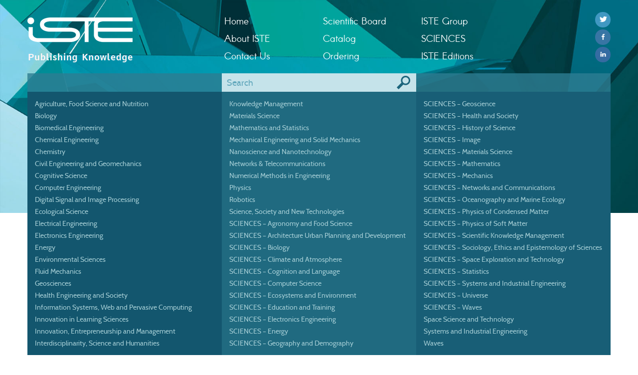

--- FILE ---
content_type: text/html; charset=UTF-8
request_url: http://iste.co.uk/
body_size: 13969
content:
<!DOCTYPE HTML>
<html>
	<head>
	
	<!-- Global Site Tag (gtag.js) - Google Analytics -->
<script async src="https://www.googletagmanager.com/gtag/js?id=UA-48018304-2"></script>
<script>
  window.dataLayer = window.dataLayer || [];
  function gtag(){dataLayer.push(arguments)};
  gtag('js', new Date());

  gtag('config', 'UA-48018304-2');
</script>
<script>
  (function(i,s,o,g,r,a,m){i['GoogleAnalyticsObject']=r;i[r]=i[r]||function(){
  (i[r].q=i[r].q||[]).push(arguments)},i[r].l=1*new Date();a=s.createElement(o),
  m=s.getElementsByTagName(o)[0];a.async=1;a.src=g;m.parentNode.insertBefore(a,m)
  })(window,document,'script','https://www.google-analytics.com/analytics.js','ga');

  ga('create', 'UA-48018304-2', 'auto');
  ga('send', 'pageview');

</script>


		<meta charset="utf-8" />
		<title>ISTE</title>
		<meta name="description" content="ISTE is a privately owned science and technology publisher based in London, with publishing interests across the science and technology sector. ISTE has a particular focus on science and technology content from France." />
		<meta name="keywords" content="ISTE, science, technology" />
		
		<meta name="viewport" content="width=device-width, initial-scale=1.0, maximum-scale=1.0" /> 
<link rel="icon" type="image/png" href="design/icon.png" />
<link href="bootstrap/css/bootstrap.min.css" rel="stylesheet" type="text/css"/>
<link href="css/reset.css" rel="stylesheet" type="text/css"/>
<link href="css/style.css" rel="stylesheet" type="text/css"/>
<link href="css/colors.css" rel="stylesheet" type="text/css"/>
<script type="text/javascript" src="js/jquery-3.1.1.min.js"></script>	</head>
	<body>
		<div id="deco-header">
			<div class="motif">
			</div>
		</div>
		<header>
			<div class="container nav">
	<div class="row">
		<div class="col-sm-4">
			<div class="row">
				<div class="col-sm-12 col-xs-8">
					<a href="index.php" id="logo-iste" title="ISTE"><img src="design/logo.png" title="ISTE" alt="Logo ISTE" /></a>
					<img id="logo-knowledge" src="design/publishingknowledge.png" title="Publishing Knowledge" alt="Publishing Knowledge"/>
				</div>
				<div class="visible-xs col-xs-4 align-right">
					<img src="design/menu.png" title="menu" alt="Menu" id="menu" />
				</div>
			</div>
		</div>
		<div class="col-sm-8 col-md-6">
			<div class="row" id="navigation">
								<ul class="col-sm-4">
					<li><a  title="Home"  href="http://www.iste.co.uk/">Home</a></li><li><a  title="About ISTE"  href="page.php?p=about-iste">About ISTE</a></li><li><a  title="Contact ISTE"  href="page.php?p=contact-us">Contact Us</a></li>					
				</ul>
				<ul class="col-sm-4">
					<li><a  title="Scientific Board"  href="page.php?p=scientific-board">Scientific Board</a></li><li><a target="_blank"  title="Catalog PDF"  href="https://www.istegroup.com/en/catalogues/">Catalog</a></li><li><a  title="Ordering"  href="page.php?p=ordering">Ordering</a></li>				</ul>
				<ul class="col-sm-4">
					<li><a target="_blank"  title="ISTE Group"  href="http://www.istegroup.com/fr">ISTE Group</a></li><li><a  title="SCIENCES"  href="page.php?p=sciences">SCIENCES</a></li><li><a target="_blank"  title="ISTE Editions"  href="https://www.istegroup.com/">ISTE Editions</a></li>				</ul>
			</div>
		</div>
				<div class="col-md-2 hidden-xs hidden-sm align-right social-small social-nbr-3">
							<a title="Follow @isteltd" target="_blank" href="https://twitter.com/iste_editions?lang=fr" class="social twitter"><span>Follow @isteltd &nbsp;</span> <img alt="logo" src="design/rs/twitter.png"/></a><br>
							<a title="Facebook" target="_blank" href="https://fr-fr.facebook.com/ISTEpublishing/" class="social facebook"> <img alt="logo" src="design/rs/facebook.png"/></a><br>
							<a title="Linked In" target="_blank" href="https://fr.linkedin.com/company/iste-group" class="social linkedin"> <img alt="logo" src="design/rs/linkedin.png"/></a><br>
						
		</div>
	</div>
</div>			
			<div class="container subjects">
				<div class="row search">
	<div class="col-sm-4 col-sm-offset-4">
		<form action="search.php" method="get">
			<input type="text" name="s" maxlength="120" placeholder="Search"  /><input type="submit" value=" " />
		</form>
	</div>
</div>				<div class="row row-3-subjects-col">
	<div class="col-sm-4 subjects-col subjects-col-1">
		<ul>
			<li><a href="subject.php?id=WQVH">Agriculture, Food Science and Nutrition</a></li><li><a href="subject.php?id=8OTI">Biology</a></li><li><a href="subject.php?id=02N3">Biomedical Engineering</a></li><li><a href="subject.php?id=33FY">Chemical Engineering</a></li><li><a href="subject.php?id=836U">Chemistry</a></li><li><a href="subject.php?id=B6MS">Civil Engineering and Geomechanics</a></li><li><a href="subject.php?id=4B4J">Cognitive Science</a></li><li><a href="subject.php?id=FUB2">Computer Engineering</a></li><li><a href="subject.php?id=KBCU">Digital Signal and Image Processing</a></li><li><a href="subject.php?id=NYNH">Ecological Science</a></li><li><a href="subject.php?id=DUR4">Electrical Engineering</a></li><li><a href="subject.php?id=0285">Electronics Engineering</a></li><li><a href="subject.php?id=XZ77">Energy</a></li><li><a href="subject.php?id=NJNK">Environmental Sciences</a></li><li><a href="subject.php?id=LBM2">Fluid Mechanics</a></li><li><a href="subject.php?id=CULE">Geosciences</a></li><li><a href="subject.php?id=ERE5">Health Engineering and Society</a></li><li><a href="subject.php?id=6LRP">Information Systems, Web and Pervasive Computing</a></li><li><a href="subject.php?id=VMKS">Innovation in Learning Sciences</a></li><li><a href="subject.php?id=VU64">Innovation, Entrepreneurship and Management</a></li><li><a href="subject.php?id=AKPC">Interdisciplinarity, Science and Humanities</a></li>		</ul>
	</div>
	<div class="col-sm-4 subjects-col subjects-col-2">
		<ul>
			<li><a href="subject.php?id=AICQ">Knowledge Management</a></li><li><a href="subject.php?id=BDH0">Materials Science</a></li><li><a href="subject.php?id=DNHM">Mathematics and Statistics</a></li><li><a href="subject.php?id=P3S3">Mechanical Engineering and Solid Mechanics</a></li><li><a href="subject.php?id=DMTM">Nanoscience and Nanotechnology</a></li><li><a href="subject.php?id=4F9G">Networks &amp; Telecommunications</a></li><li><a href="subject.php?id=05ZO">Numerical Methods in Engineering</a></li><li><a href="subject.php?id=AFW5">Physics</a></li><li><a href="subject.php?id=9VQ5">Robotics</a></li><li><a href="subject.php?id=B84F">Science, Society and New Technologies</a></li><li><a href="subject.php?id=O6R8">SCIENCES – Agronomy and Food Science</a></li><li><a href="subject.php?id=5RAV">SCIENCES – Architecture Urban Planning and Development</a></li><li><a href="subject.php?id=AW89">SCIENCES – Biology</a></li><li><a href="subject.php?id=9E45">SCIENCES – Climate and Atmosphere</a></li><li><a href="subject.php?id=XSAO">SCIENCES – Cognition and Language</a></li><li><a href="subject.php?id=6CFW">SCIENCES – Computer Science</a></li><li><a href="subject.php?id=KE82">SCIENCES – Ecosystems and Environment</a></li><li><a href="subject.php?id=20JU">SCIENCES – Education and Training</a></li><li><a href="subject.php?id=WQ5S">SCIENCES – Electronics Engineering</a></li><li><a href="subject.php?id=DC9W">SCIENCES – Energy</a></li><li><a href="subject.php?id=RBGV">SCIENCES – Geography and Demography</a></li>		</ul>
	</div>
	<div class="col-sm-4 subjects-col subjects-col-3">
		<ul>
			<li><a href="subject.php?id=JTWD">SCIENCES – Geoscience</a></li><li><a href="subject.php?id=B23B">SCIENCES – Health and Society</a></li><li><a href="subject.php?id=F6Q8">SCIENCES – History of Science</a></li><li><a href="subject.php?id=0A8X">SCIENCES – Image</a></li><li><a href="subject.php?id=8TL4">SCIENCES – Materials Science</a></li><li><a href="subject.php?id=G2C1">SCIENCES – Mathematics</a></li><li><a href="subject.php?id=8GL4">SCIENCES – Mechanics</a></li><li><a href="subject.php?id=9QVM">SCIENCES – Networks and Communications</a></li><li><a href="subject.php?id=P7W6">SCIENCES – Oceanography and Marine Ecology</a></li><li><a href="subject.php?id=VBWJ">SCIENCES – Physics of Condensed Matter</a></li><li><a href="subject.php?id=DQLS">SCIENCES – Physics of Soft Matter</a></li><li><a href="subject.php?id=QF6H">SCIENCES – Scientific Knowledge Management</a></li><li><a href="subject.php?id=NQ78">SCIENCES – Sociology, Ethics and Epistemology of Sciences</a></li><li><a href="subject.php?id=CI5F">SCIENCES – Space Exploration and Technology</a></li><li><a href="subject.php?id=TLQB">SCIENCES – Statistics</a></li><li><a href="subject.php?id=F90O">SCIENCES – Systems and Industrial Engineering</a></li><li><a href="subject.php?id=48TG">SCIENCES – Universe</a></li><li><a href="subject.php?id=40B3">SCIENCES – Waves</a></li><li><a href="subject.php?id=CAPF">Space Science and Technology</a></li><li><a href="subject.php?id=73G3">Systems and Industrial Engineering</a></li><li><a href="subject.php?id=GGY4">Waves</a></li>		</ul>
	</div>
</div>			</div>
		</header>
			
			
		<div class="container content">
		
			
			
			
						<div class="row forthcoming">
				<div class="col-lg-12">
					<h2 class="couleur-b">Forthcoming</h2>
				</div>
				
				<div class="container-slider">
					<img src="design/fleche-gauche.png" class="fleche fleche-gauche"/>
					<img src="design/fleche-droite.png" class="fleche fleche-droite"/>
					<div class="col-lg-12 slider">
						
						<ul>
														<li class="align-center">
								<a title="Autonomous Vehicles" href="book.php?id=2317"><img class="img-65" alt="Autonomous Vehicles" src="data/covers/doc_cover_11-12-25-08-55-14_small.jpg"/></a>
								<br>
								<h3><a title="Autonomous Vehicles" href="book.php?id=2317">Autonomous Vehicles</a></h3>
							</li>
														<li class="align-center">
								<a title="Towards a Unification of the Laws of Physics in Classical Fields Theory" href="book.php?id=2319"><img class="img-65" alt="Towards a Unification of the Laws of Physics in Classical Fields Theory" src="data/covers/doc_cover_11-12-25-08-55-54_small.jpg"/></a>
								<br>
								<h3><a title="Towards a Unification of the Laws of Physics in Classical Fields Theory" href="book.php?id=2319">Towards a Unification of the Laws of Physics in Classical Fields Theory</a></h3>
							</li>
														<li class="align-center">
								<a title="Integration" href="book.php?id=2318"><img class="img-65" alt="Integration" src="data/covers/doc_cover_11-12-25-08-55-31_small.jpg"/></a>
								<br>
								<h3><a title="Integration" href="book.php?id=2318">Integration</a></h3>
							</li>
														<li class="align-center">
								<a title="Nanosatellites, CubeSats of the NewSpace Era for Space Observation 2" href="book.php?id=2320"><img class="img-65" alt="Nanosatellites, CubeSats of the NewSpace Era for Space Observation 2" src="data/covers/doc_cover_11-12-25-08-50-00_small.jpg"/></a>
								<br>
								<h3><a title="Nanosatellites, CubeSats of the NewSpace Era for Space Observation 2" href="book.php?id=2320">Nanosatellites, CubeSats of the NewSpace Era for Space Observation 2</a></h3>
							</li>
														<li class="align-center">
								<a title="Context-based Modeling of Activity in Real-World Projects" href="book.php?id=2316"><img class="img-65" alt="Context-based Modeling of Activity in Real-World Projects" src="data/covers/doc_cover_11-12-25-08-50-22_small.jpg"/></a>
								<br>
								<h3><a title="Context-based Modeling of Activity in Real-World Projects" href="book.php?id=2316">Context-based Modeling of Activity in Real-World Projects</a></h3>
							</li>
														
							
							
							
						</ul>
						
					</div>
				</div>
					
			</div>			
			
			
			
			<div class="row catalogue">
				<div class="col-lg-12">
					<h1><span class="couleur-b">New Titles</span></h1>
					
										
				</div>
				
								<div class="col-md-6 livre">
					<h3><a title="Complex Manifolds and Geometric Algebraic Analysis" href="book.php?id=2313">Complex Manifolds and Geometric Algebraic Analysis</a></h3>
					<hr>
					<a title="Complex Manifolds and Geometric Algebraic Analysis" href="book.php?id=2313" class="lien-livre">
						<div class="row hover-livre">
							<div class="col-xs-3">
																<img alt="Complex Manifolds and Geometric Algebraic Analysis" class="img-100" src="data/covers/doc_cover_12-11-25-09-05-59_small.jpg"/>
							</div>
							<div class="col-xs-9 info-livre">
								<p></p>
								
								<p><strong>Ahmed Lesfari</strong>,<em> Chouaib Doukkali University</em>, Morocco.<br></p>
																<p></p>
								<p></p>
								
																<p class="date-livre">January 2026</p>
							</div>
							<div class="col-xs-9 description-livre">
								<p>Complex Manifolds and Geometric Algebraic Analysis is intended for graduate students in mathematics, physics, and beyond. 

The book is divided into ten chapters. Chapter 1 deals with the properties of holomorphic functions of several complex variables. <strong>... (Read more)</strong></p>

							</div>
						</div>
					</a>
				</div>
				
				
				
								<div class="col-md-6 livre">
					<h3><a title="Introduction to Classical Electrodynamics 3" href="book.php?id=2309">Introduction to Classical Electrodynamics 3</a></h3>
					<hr>
					<a title="Introduction to Classical Electrodynamics 3" href="book.php?id=2309" class="lien-livre">
						<div class="row hover-livre">
							<div class="col-xs-3">
																<img alt="Introduction to Classical Electrodynamics 3" class="img-100" src="data/covers/doc_cover_12-11-25-09-05-12_small.jpg"/>
							</div>
							<div class="col-xs-9 info-livre">
								<p></p>
								
								<p><strong>Boucif Abdesselam</strong>,<em> Université Ain Temouchent Belhadj Bouchai</em>, Algeria.<br></p>
																<p></p>
								<p></p>
								
																<p class="date-livre">January 2026</p>
							</div>
							<div class="col-xs-9 description-livre">
								<p>Introduction to Classical Electrodynamics 3 presents the applications of electromagnetic theory in modern physics.

This book covers waveguides, resonant cavities and transmission lines. It also analyzes electromagnetic radiation from localized and exten<strong>... (Read more)</strong></p>

							</div>
						</div>
					</a>
				</div>
				
				
				
				<div class="clear"></div>				<div class="col-md-6 livre">
					<h3><a title="Computer Memories 1" href="book.php?id=2310">Computer Memories 1</a></h3>
					<hr>
					<a title="Computer Memories 1" href="book.php?id=2310" class="lien-livre">
						<div class="row hover-livre">
							<div class="col-xs-3">
																<img alt="Computer Memories 1" class="img-100" src="data/covers/doc_cover_12-11-25-09-06-39_small.jpg"/>
							</div>
							<div class="col-xs-9 info-livre">
								<p>Core Concepts</p>
								
								<p><strong>Philippe Darche</strong>,<em> Sorbonne University</em>, France.<br></p>
																<p></p>
								<p></p>
								
																<p class="date-livre">January 2026</p>
							</div>
							<div class="col-xs-9 description-livre">
								<p>Storage, the computer’s second function, has become progressively more complex to meet growing needs in terms of capacity, speed, security and energy efficiency. It takes the form of a component or system, such as a memory subset or a mass storage device<strong>... (Read more)</strong></p>

							</div>
						</div>
					</a>
				</div>
				
				
				
								<div class="col-md-6 livre">
					<h3><a title="A Comprehensive Guide to HSMM" href="book.php?id=2314">A Comprehensive Guide to HSMM</a></h3>
					<hr>
					<a title="A Comprehensive Guide to HSMM" href="book.php?id=2314" class="lien-livre">
						<div class="row hover-livre">
							<div class="col-xs-3">
																<img alt="A Comprehensive Guide to HSMM" class="img-100" src="data/covers/doc_cover_12-11-25-09-06-18_small.jpg"/>
							</div>
							<div class="col-xs-9 info-livre">
								<p>Theory, Software, and Advanced Extensions</p>
								
								<p></p>
								<p class='edited-by'>Edited by</p>								<p><strong>Nathalie Peyrard</strong>,<em> INRAE</em>, Toulouse, France.<br><strong>Benoîte de Saporta</strong>,<em> University of Montpellier</em>, France. <br></p>
								<p></p>
								
																<p class="date-livre">January 2026</p>
							</div>
							<div class="col-xs-9 description-livre">
								<p>Hidden Semi-Markov Models (HSMMs) have been extensively used for diverse applications where the objective is to analyze time series whose dynamics can be explained by a hidden process.

A Comprehensive Guide to HSMM offers an accessible introduction to t<strong>... (Read more)</strong></p>

							</div>
						</div>
					</a>
				</div>
				
				
				
				<div class="clear"></div>				<div class="col-md-6 livre">
					<h3><a title="Quantum Physics and Cosmology" href="book.php?id=2311">Quantum Physics and Cosmology</a></h3>
					<hr>
					<a title="Quantum Physics and Cosmology" href="book.php?id=2311" class="lien-livre">
						<div class="row hover-livre">
							<div class="col-xs-3">
																<img alt="Quantum Physics and Cosmology" class="img-100" src="data/covers/doc_cover_12-11-25-09-06-55_small.jpg"/>
							</div>
							<div class="col-xs-9 info-livre">
								<p>The Mysteries of the Infinitely Small and the Infinitely Large</p>
								
								<p></p>
								<p class='edited-by'>Edited by</p>								<p><strong>Hervé Zwirn</strong>,<em> Centre Borelli of the École Normale Supérieure de Paris-Saclay and the Institut d’Histoire et de Philosophie des Sciences</em>, Paris, France.<br></p>
								<p></p>
								
																<p class="date-livre">January 2026</p>
							</div>
							<div class="col-xs-9 description-livre">
								<p>Fascinating discoveries have been made in recent years in the fields of the infinitely large and the infinitely small, and unexpected connections have emerged between these previously independent domains. Quantum physics, which challenges the way we concei<strong>... (Read more)</strong></p>

							</div>
						</div>
					</a>
				</div>
				
				
				
								<div class="col-md-6 livre">
					<h3><a title="History of Techniques" href="book.php?id=2315">History of Techniques</a></h3>
					<hr>
					<a title="History of Techniques" href="book.php?id=2315" class="lien-livre">
						<div class="row hover-livre">
							<div class="col-xs-3">
																<img alt="History of Techniques" class="img-100" src="data/covers/doc_cover_12-11-25-09-05-35_small.jpg"/>
							</div>
							<div class="col-xs-9 info-livre">
								<p></p>
								
								<p></p>
								<p class='edited-by'>Edited by</p>								<p><strong>Guillaume Carnino</strong>,<em> Compiègne University of Technology</em>, France. <br><strong>Xavier Guchet</strong>,<em> Compiègne University of Technology</em>, France.<br></p>
								<p></p>
								
																<p class="date-livre">January 2026</p>
							</div>
							<div class="col-xs-9 description-livre">
								<p>Over the past thirty years, the history of technology has been so extensively renewed that many once-canonical narratives have been invalidated. 

This collective work takes account of several of these major recompositions: ancient periods were never era<strong>... (Read more)</strong></p>

							</div>
						</div>
					</a>
				</div>
				
				
				
				<div class="clear"></div>				<div class="col-md-6 livre">
					<h3><a title="Programming of Embedded Systems" href="book.php?id=2307">Programming of Embedded Systems</a></h3>
					<hr>
					<a title="Programming of Embedded Systems" href="book.php?id=2307" class="lien-livre">
						<div class="row hover-livre">
							<div class="col-xs-3">
																<img alt="Programming of Embedded Systems" class="img-100" src="data/covers/doc_cover_12-11-25-09-04-56_small.jpg"/>
							</div>
							<div class="col-xs-9 info-livre">
								<p>Applications to SM32F10x µControllers</p>
								
								<p><strong>Vincent Mahout</strong>,<em> INSA Toulouse</em>, France.<br><strong>Thierry Rocacher</strong>,<em> INSA Toulouse</em>, France.<br><strong>Guillaume Auriol</strong>,<em> INSA Toulouse</em>, France.<br></p>
																<p></p>
								<p></p>
								
																<p class="date-livre">January 2026</p>
							</div>
							<div class="col-xs-9 description-livre">
								<p>Many everyday objects have become embedded, connected and even autonomous. The engineers and technicians who develop them must have skills in both computer science and electronics.

Drawing on some 20 years of experience in the field of hardware and embe<strong>... (Read more)</strong></p>

							</div>
						</div>
					</a>
				</div>
				
				
				
								<div class="col-md-6 livre">
					<h3><a title="Rethinking Networks in Times of Transition" href="book.php?id=2312">Rethinking Networks in Times of Transition</a></h3>
					<hr>
					<a title="Rethinking Networks in Times of Transition" href="book.php?id=2312" class="lien-livre">
						<div class="row hover-livre">
							<div class="col-xs-3">
																<img alt="Rethinking Networks in Times of Transition" class="img-100" src="data/covers/doc_cover_12-11-25-09-07-15_small.jpg"/>
							</div>
							<div class="col-xs-9 info-livre">
								<p>Ecological, Energy and Social Issues</p>
								
								<p></p>
								<p class='edited-by'>Edited by</p>								<p><strong>Laure Dobigny</strong>,<em> Universite? Catholique de Lille</em>, France.<br><strong>Benoît Robyns</strong>,<em> Universite? Catholique de Lille</em>, France.<br></p>
								<p></p>
								
																<p class="date-livre">January 2026</p>
							</div>
							<div class="col-xs-9 description-livre">
								<p>The contemporary world is characterized by the interweaving of various networks, including biological, ecological, social, technological and energy-related networks. We are constantly engaged in interactions with these networks. In the context of energy an<strong>... (Read more)</strong></p>

							</div>
						</div>
					</a>
				</div>
				
				
				
				<div class="clear"></div>				<div class="col-md-6 livre">
					<h3><a title="Sustainable Supply Chains and Carbon Footprint Reduction" href="book.php?id=2304">Sustainable Supply Chains and Carbon Footprint Reduction</a></h3>
					<hr>
					<a title="Sustainable Supply Chains and Carbon Footprint Reduction" href="book.php?id=2304" class="lien-livre">
						<div class="row hover-livre">
							<div class="col-xs-3">
																<img alt="Sustainable Supply Chains and Carbon Footprint Reduction" class="img-100" src="data/covers/doc_cover_21-10-25-09-03-12_small.jpg"/>
							</div>
							<div class="col-xs-9 info-livre">
								<p>The Blockchain Advantage</p>
								
								<p></p>
																<p></p>
								<p><strong>Priya Batta</strong>,<em> Amity University</em>, Punjab, India. <br><strong>Abhishek Kumar</strong>,<em> Chandigarh University</em>, India. <br><strong>S. Oswalt Manoj</strong>,<em> Alliance University</em>, India.<br><strong>Dhaya Chinnathambi</strong>,<em> Adhiparasakthi Engineering College</em>, India. <br><strong>Srivel Ravi</strong>,<em> Adhiparasakthi Engineering College</em>, India.<br></p>
								
																<p class="date-livre">December 2025</p>
							</div>
							<div class="col-xs-9 description-livre">
								<p>Sustainable Supply Chains and Carbon Footprint Reduction explores how blockchain technology enables greener, more accountable supply chains by improving traceability, reducing inefficiencies and offering real-time visibility into resource use and carbon em<strong>... (Read more)</strong></p>

							</div>
						</div>
					</a>
				</div>
				
				
				
								<div class="col-md-6 livre">
					<h3><a title="Building Energy Efficiency 1" href="book.php?id=2298">Building Energy Efficiency 1</a></h3>
					<hr>
					<a title="Building Energy Efficiency 1" href="book.php?id=2298" class="lien-livre">
						<div class="row hover-livre">
							<div class="col-xs-3">
																<img alt="Building Energy Efficiency 1" class="img-100" src="data/covers/doc_cover_21-10-25-09-01-03_small.jpg"/>
							</div>
							<div class="col-xs-9 info-livre">
								<p>Envelope, Ventilation and Lighting</p>
								
								<p><strong>Patrick Salagnac</strong>,<em> La Rochelle University</em>, France.<br><strong>Jean-Luc Faure</strong>,<em> La Rochelle University</em>, France.<br></p>
																<p></p>
								<p></p>
								
																<p class="date-livre">December 2025</p>
							</div>
							<div class="col-xs-9 description-livre">
								<p>The aim of this book is to present the fundamental principles of energy efficiency in construction. It is aimed at professionals, as well as masters’ and engineering school students working in the field of building energy.

Volume 1 covers the building<strong>... (Read more)</strong></p>

							</div>
						</div>
					</a>
				</div>
				
				
				
				<div class="clear"></div>				<div class="col-md-6 livre">
					<h3><a title="Monte Carlo Simulation in Dependability Analysis" href="book.php?id=2301">Monte Carlo Simulation in Dependability Analysis</a></h3>
					<hr>
					<a title="Monte Carlo Simulation in Dependability Analysis" href="book.php?id=2301" class="lien-livre">
						<div class="row hover-livre">
							<div class="col-xs-3">
																<img alt="Monte Carlo Simulation in Dependability Analysis" class="img-100" src="data/covers/doc_cover_21-10-25-09-01-58_small.jpg"/>
							</div>
							<div class="col-xs-9 info-livre">
								<p></p>
								
								<p><strong>Franck Bayle</strong>,<em> Crouzet and then at Thalès in Valence</em>, France. <br><strong>Laurent Denis</strong>,<em> StatXpert</em>, France.<br><strong>Adrien Gigliati</strong>,<em> Thalès in Valence</em>, France.<br></p>
																<p></p>
								<p></p>
								
																<p class="date-livre">December 2025</p>
							</div>
							<div class="col-xs-9 description-livre">
								<p>System dependability is a complex task to grasp and analyze since it encompasses reliability, maintainability, availability, failure mode analysis and feared events. For operational safety analyses, reliability is a quantitative basis for the other discipl<strong>... (Read more)</strong></p>

							</div>
						</div>
					</a>
				</div>
				
				
				
								<div class="col-md-6 livre">
					<h3><a title="Nanosatellites, CubeSats of the NewSpace Era for Space Observation 1" href="book.php?id=2300">Nanosatellites, CubeSats of the NewSpace Era for Space Observation 1</a></h3>
					<hr>
					<a title="Nanosatellites, CubeSats of the NewSpace Era for Space Observation 1" href="book.php?id=2300" class="lien-livre">
						<div class="row hover-livre">
							<div class="col-xs-3">
																<img alt="Nanosatellites, CubeSats of the NewSpace Era for Space Observation 1" class="img-100" src="data/covers/doc_cover_21-10-25-09-01-40_small.jpg"/>
							</div>
							<div class="col-xs-9 info-livre">
								<p>Evolution of the Space Era and Mechanics of Things for CubeSats</p>
								
								<p><strong>Pierre Richard Dahoo</strong>,<em> Versailles Saint-Quentinen-Yvelines/ Université Paris-Saclay</em>, France.<br><strong>Mustapha Meftah</strong>,<em> Paris-Saclay University</em>, France.<br><strong>Abdelkhalak El Hami</strong>,<em> INSA Rouen Normandie</em>, France.<br></p>
																<p></p>
								<p></p>
								
																<p class="date-livre">December 2025</p>
							</div>
							<div class="col-xs-9 description-livre">
								<p>Nanosatellites, CubeSats of the NewSpace Era for Space Observation 1 traces the evolution of space exploration, from 1957 and the first astronomical observations, to the NewSpace era. This book highlights major scientific and technological advances, while <strong>... (Read more)</strong></p>

							</div>
						</div>
					</a>
				</div>
				
				
				
				<div class="clear"></div>				<div class="col-md-6 livre">
					<h3><a title="Modeling and Optimization of Food and Bio-Processes" href="book.php?id=2299">Modeling and Optimization of Food and Bio-Processes</a></h3>
					<hr>
					<a title="Modeling and Optimization of Food and Bio-Processes" href="book.php?id=2299" class="lien-livre">
						<div class="row hover-livre">
							<div class="col-xs-3">
																<img alt="Modeling and Optimization of Food and Bio-Processes" class="img-100" src="data/covers/doc_cover_21-10-25-09-01-18_small.jpg"/>
							</div>
							<div class="col-xs-9 info-livre">
								<p></p>
								
								<p><strong>Gilles Trystram</strong>,<em> Genopole</em>, France. <br><strong>Cristian Trelea</strong>,<em> Université Paris-Saclay</em>, France. <br></p>
																<p></p>
								<p></p>
								
																<p class="date-livre">December 2025</p>
							</div>
							<div class="col-xs-9 description-livre">
								<p>Models have become an indispensable tool for scientists and engineers alike. For the scientist, a model makes it possible to quantitatively test hypotheses, understand phenomena, and, if necessary, revise them until a satisfactory agreement with experiment<strong>... (Read more)</strong></p>

							</div>
						</div>
					</a>
				</div>
				
				
				
								<div class="col-md-6 livre">
					<h3><a title="Thermal Convexity Analysis of a Solar Water Heating System" href="book.php?id=2302">Thermal Convexity Analysis of a Solar Water Heating System</a></h3>
					<hr>
					<a title="Thermal Convexity Analysis of a Solar Water Heating System" href="book.php?id=2302" class="lien-livre">
						<div class="row hover-livre">
							<div class="col-xs-3">
																<img alt="Thermal Convexity Analysis of a Solar Water Heating System" class="img-100" src="data/covers/doc_cover_21-10-25-09-02-30_small.jpg"/>
							</div>
							<div class="col-xs-9 info-livre">
								<p></p>
								
								<p><strong>Moulay Abdelghani-Idrissi</strong>,<em> Rouen University</em>, France.<br><strong>Lamiae Vernières-Hassimi</strong>,<em> INSA Rouen Normandie</em>, France. <br><strong>Soufiane Abdelghani-Idrissi</strong>,<em> University of Gustave Eiffel</em>, France.<br></p>
																<p></p>
								<p></p>
								
																<p class="date-livre">December 2025</p>
							</div>
							<div class="col-xs-9 description-livre">
								<p>This book delivers a comprehensive study of thermal convexity analy-sis, a key methodology for understanding and optimizing solar water heating systems. It bridges pressing global energy challenges, solar thermal technologies, and advanced heat transfer pr<strong>... (Read more)</strong></p>

							</div>
						</div>
					</a>
				</div>
				
				
				
				<div class="clear"></div>				<div class="col-md-6 livre">
					<h3><a title="AI-driven Innovations in Physiotherapy and Oncology 1" href="book.php?id=2305">AI-driven Innovations in Physiotherapy and Oncology 1</a></h3>
					<hr>
					<a title="AI-driven Innovations in Physiotherapy and Oncology 1" href="book.php?id=2305" class="lien-livre">
						<div class="row hover-livre">
							<div class="col-xs-3">
																<img alt="AI-driven Innovations in Physiotherapy and Oncology 1" class="img-100" src="data/covers/doc_cover_21-10-25-09-03-31_small.jpg"/>
							</div>
							<div class="col-xs-9 info-livre">
								<p></p>
								
								<p></p>
								<p class='edited-by'>Edited by</p>								<p><strong>Abhishek Kumar</strong>,<em> Chandigarh University</em>, India.<br><strong>Priya Batta</strong>,<em> Amity University - Punjab</em>, India.<br><strong>Sachin Ahuja</strong>,<em> Chandigarh University</em>, India.<br><strong>Pramod Singh Rathore</strong>,<em> Manipal University Jaipur</em>, India.<br></p>
								<p></p>
								
																<p class="date-livre">December 2025</p>
							</div>
							<div class="col-xs-9 description-livre">
								<p>AI-driven Innovations in Physiotherapy and Oncology 1 explores the transformative impact of artificial intelligence (AI) on two critical domains of healthcare. As the global demand for personalized, efficient and data-driven medical interventions increases<strong>... (Read more)</strong></p>

							</div>
						</div>
					</a>
				</div>
				
				
				
								<div class="col-md-6 livre">
					<h3><a title="AI-driven Innovations in Physiotherapy and Oncology 2" href="book.php?id=2306">AI-driven Innovations in Physiotherapy and Oncology 2</a></h3>
					<hr>
					<a title="AI-driven Innovations in Physiotherapy and Oncology 2" href="book.php?id=2306" class="lien-livre">
						<div class="row hover-livre">
							<div class="col-xs-3">
																<img alt="AI-driven Innovations in Physiotherapy and Oncology 2" class="img-100" src="data/covers/doc_cover_21-10-25-09-03-43_small.jpg"/>
							</div>
							<div class="col-xs-9 info-livre">
								<p></p>
								
								<p></p>
								<p class='edited-by'>Edited by</p>								<p><strong>Abhishek Kumar</strong>,<em> Chandigarh University</em>, India.<br><strong>Priya Batta</strong>,<em> Amity University - Punjab</em>, India.<br><strong>Sachin Ahuja</strong>,<em> Chandigarh University</em>, India.<br><strong>Pramod Singh Rathore</strong>,<em> Manipal University Jaipur</em>, India.<br></p>
								<p></p>
								
																<p class="date-livre">December 2025</p>
							</div>
							<div class="col-xs-9 description-livre">
								<p>AI-driven Innovations in Physiotherapy and Oncology 2 explores the transformative impact of artificial intelligence (AI) on two critical domains of healthcare. As the global demand for personalized, efficient and data-driven medical interventions increases<strong>... (Read more)</strong></p>

							</div>
						</div>
					</a>
				</div>
				
				
				
				<div class="clear"></div>				<div class="col-md-6 livre">
					<h3><a title="The Mobile Individual" href="book.php?id=2303">The Mobile Individual</a></h3>
					<hr>
					<a title="The Mobile Individual" href="book.php?id=2303" class="lien-livre">
						<div class="row hover-livre">
							<div class="col-xs-3">
																<img alt="The Mobile Individual" class="img-100" src="data/covers/doc_cover_21-10-25-09-02-45_small.jpg"/>
							</div>
							<div class="col-xs-9 info-livre">
								<p>Mobile Life, Longer-term Approaches and Subjectivities</p>
								
								<p></p>
								<p class='edited-by'>Edited by</p>								<p><strong>Thomas Buhler</strong>,<em> University Marie and Louis Pasteur</em>, France.<br></p>
								<p></p>
								
																<p class="date-livre">December 2025</p>
							</div>
							<div class="col-xs-9 description-livre">
								<p>“Being mobile is more than just traveling”. Early research on transportation long believed that daily commutes were a waste of time, and that modes of transportation were simply interchangeable depending on changing circumstances.

However, as resear<strong>... (Read more)</strong></p>

							</div>
						</div>
					</a>
				</div>
				
				
				
								<div class="col-md-6 livre">
					<h3><a title="Abel-Gontcharoff Pseudopolynomials and Stochastic Applications" href="book.php?id=2294">Abel-Gontcharoff Pseudopolynomials and Stochastic Applications</a></h3>
					<hr>
					<a title="Abel-Gontcharoff Pseudopolynomials and Stochastic Applications" href="book.php?id=2294" class="lien-livre">
						<div class="row hover-livre">
							<div class="col-xs-3">
																<img alt="Abel-Gontcharoff Pseudopolynomials and Stochastic Applications" class="img-100" src="data/covers/doc_cover_1-10-25-07-45-42_small.jpg"/>
							</div>
							<div class="col-xs-9 info-livre">
								<p></p>
								
								<p><strong>Philippe Picard</strong>,<em> Université de Lyon</em>, France.<br><strong>Claude Lefèvre</strong>,<em> the Université Libre de Bruxelles</em>, Belgium.<br></p>
																<p></p>
								<p></p>
								
																<p class="date-livre">November 2025</p>
							</div>
							<div class="col-xs-9 description-livre">
								<p>This book proposes a new mathematical methodology for addressing first passage problems, particularly in various classical stochastic models of applied probability. This approach is based on the so-called Abel-Gontcharoff (A-G) pseudopolynomials and the as<strong>... (Read more)</strong></p>

							</div>
						</div>
					</a>
				</div>
				
				
				
				<div class="clear"></div>				<div class="col-md-6 livre">
					<h3><a title="Aging of Industrial Polymers 1" href="book.php?id=2295">Aging of Industrial Polymers 1</a></h3>
					<hr>
					<a title="Aging of Industrial Polymers 1" href="book.php?id=2295" class="lien-livre">
						<div class="row hover-livre">
							<div class="col-xs-3">
																<img alt="Aging of Industrial Polymers 1" class="img-100" src="data/covers/doc_cover_1-10-25-07-46-15_small.jpg"/>
							</div>
							<div class="col-xs-9 info-livre">
								<p>Aging Mechanisms </p>
								
								<p></p>
								<p class='edited-by'>Edited by</p>								<p><strong>Emmanuel Richaud</strong>,<em> Arts et Métiers Sciences and Technologies</em>, France.<br></p>
								<p></p>
								
																<p class="date-livre">November 2025</p>
							</div>
							<div class="col-xs-9 description-livre">
								<p>Polymers and composites are omnipresent in our daily lives, enabling the lightening of structural materials and food packaging. Their performance not only depends on their chemical structure, synthesis, architecture and forming process, but also evolves ov<strong>... (Read more)</strong></p>

							</div>
						</div>
					</a>
				</div>
				
				
				
								<div class="col-md-6 livre">
					<h3><a title="Blockchain and the Water Supply Chain" href="book.php?id=2292">Blockchain and the Water Supply Chain</a></h3>
					<hr>
					<a title="Blockchain and the Water Supply Chain" href="book.php?id=2292" class="lien-livre">
						<div class="row hover-livre">
							<div class="col-xs-3">
																<img alt="Blockchain and the Water Supply Chain" class="img-100" src="data/covers/doc_cover_1-10-25-07-44-43_small.jpg"/>
							</div>
							<div class="col-xs-9 info-livre">
								<p>Opportunities, Challenges and Innovations</p>
								
								<p></p>
								<p class='edited-by'>Edited by</p>								<p><strong>Abhishek Kumar</strong>,<em> Chandigarh University</em>, India.<br><strong>Priya Batta</strong>,<em> Amity University</em>, India. <br><strong>S. Oswalt Manoj</strong>,<em> Alliance University</em>, Bengaluru, India.<br><strong>Dhaya Chinnathambi</strong>,<em> Adhiparasakthi Engineering College</em>, India.<br><strong>Srivel Ravi</strong>,<em> Adhiparasakthi Engineering College</em>, India.<br></p>
								<p></p>
								
																<p class="date-livre">November 2025</p>
							</div>
							<div class="col-xs-9 description-livre">
								<p>Blockchain and the Water Supply Chain explores the transformative potential of blockchain technology in ensuring sustainable, transparent and efficient water governance. Placing water at the center of smart infrastructure innovation, the book addresses the<strong>... (Read more)</strong></p>

							</div>
						</div>
					</a>
				</div>
				
				
				
				<div class="clear"></div>				<div class="col-md-6 livre">
					<h3><a title="Long-range Low-power Devices Based on LoRa Backscattering for Next Generation IoT Applications" href="book.php?id=2293">Long-range Low-power Devices Based on LoRa Backscattering for Next Generation IoT Applications</a></h3>
					<hr>
					<a title="Long-range Low-power Devices Based on LoRa Backscattering for Next Generation IoT Applications" href="book.php?id=2293" class="lien-livre">
						<div class="row hover-livre">
							<div class="col-xs-3">
																<img alt="Long-range Low-power Devices Based on LoRa Backscattering for Next Generation IoT Applications" class="img-100" src="data/covers/doc_cover_1-10-25-07-45-18_small.jpg"/>
							</div>
							<div class="col-xs-9 info-livre">
								<p></p>
								
								<p><strong>Marc Lazaro Marti</strong>,<em> Universitat Rovira i Virgili</em>, Spain.<br><strong>Antonio Lazaro Guillen</strong>,<em> Universitat Rovira i Virgili</em>, Spain. <br><strong>David Girbau Sala</strong>,<em> Universitat Rovira i Virgili</em>, Spain. <br><strong>Ramon Villarino Villarino</strong>,<em> Universitat Rovira i Virgili</em>, Spain.<br></p>
																<p></p>
								<p></p>
								
																<p class="date-livre">November 2025</p>
							</div>
							<div class="col-xs-9 description-livre">
								<p>This book explores a novel approach to ultra-low-power and long-range wireless communication for next-generation Internet of Things (IoT) devices through LoRa-based backscatter technology. It begins by analyzing the challenges in traditional IoT systems �<strong>... (Read more)</strong></p>

							</div>
						</div>
					</a>
				</div>
				
				
				
								<div class="col-md-6 livre">
					<h3><a title="Photonic Imaging for Biology" href="book.php?id=2296">Photonic Imaging for Biology</a></h3>
					<hr>
					<a title="Photonic Imaging for Biology" href="book.php?id=2296" class="lien-livre">
						<div class="row hover-livre">
							<div class="col-xs-3">
																<img alt="Photonic Imaging for Biology" class="img-100" src="data/covers/doc_cover_1-10-25-07-46-36_small.jpg"/>
							</div>
							<div class="col-xs-9 info-livre">
								<p>From Conventional Microscopy to Super-Resolution</p>
								
								<p></p>
								<p class='edited-by'>Edited by</p>								<p><strong>Jean-Baptiste Sibarita</strong>,<em> University of Bordeaux</em>, France.<br></p>
								<p></p>
								
																<p class="date-livre">November 2025</p>
							</div>
							<div class="col-xs-9 description-livre">
								<p>Light microscopy is a central tool in biological research, allowing scientists to observe living cells and organisms with details invisible to the naked eye. Since its inception in the 17th century, it has evolved through key innovations in optics, stainin<strong>... (Read more)</strong></p>

							</div>
						</div>
					</a>
				</div>
				
				
				
				<div class="clear"></div>				<div class="col-md-6 livre">
					<h3><a title="Technical and Economical Evaluation of Products at the Early Development Stage" href="book.php?id=2291">Technical and Economical Evaluation of Products at the Early Development Stage</a></h3>
					<hr>
					<a title="Technical and Economical Evaluation of Products at the Early Development Stage" href="book.php?id=2291" class="lien-livre">
						<div class="row hover-livre">
							<div class="col-xs-3">
																<img alt="Technical and Economical Evaluation of Products at the Early Development Stage" class="img-100" src="data/covers/doc_cover_1-10-25-07-44-12_small.jpg"/>
							</div>
							<div class="col-xs-9 info-livre">
								<p>Safe and Sustainable Product Design</p>
								
								<p></p>
								<p class='edited-by'>Edited by</p>								<p><strong>Jean-Pierre Dal Pont</strong>,<em> Société des Experts Chimistes de France (SECF)</em>, France. <br></p>
								<p></p>
								
																<p class="date-livre">November 2025</p>
							</div>
							<div class="col-xs-9 description-livre">
								<p>A company’s ability to innovate is challenged every day. It must constantly accelerate the time-to-market for its products in the face of unbridled global competition, all starting with an initial design and research stage. At this stage, the entrepreneu<strong>... (Read more)</strong></p>

							</div>
						</div>
					</a>
				</div>
				
				
				
								<div class="col-md-6 livre">
					<h3><a title="Archean and Proterozoic Earth" href="book.php?id=2297">Archean and Proterozoic Earth</a></h3>
					<hr>
					<a title="Archean and Proterozoic Earth" href="book.php?id=2297" class="lien-livre">
						<div class="row hover-livre">
							<div class="col-xs-3">
																<img alt="Archean and Proterozoic Earth" class="img-100" src="data/covers/doc_cover_1-10-25-07-47-00_small.jpg"/>
							</div>
							<div class="col-xs-9 info-livre">
								<p>Infancy and Adolescence of the Planet Earth</p>
								
								<p></p>
								<p class='edited-by'>Edited by</p>								<p><strong>Pascal Philippot</strong>,<em> Géosciences Montpellier</em>, France.<br></p>
								<p></p>
								
																<p class="date-livre">November 2025</p>
							</div>
							<div class="col-xs-9 description-livre">
								<p>It took nearly four billion years for the Earth to become a hospitable planet. 

Archean and Proterozoic Earth traces the geodynamic, biological, climatic and environmental upheavals that accompanied this evolution.

This book looks at the planet’s s<strong>... (Read more)</strong></p>

							</div>
						</div>
					</a>
				</div>
				
				
				
				<div class="clear"></div>				<div class="col-md-6 livre">
					<h3><a title="Traditional Knowledge and the Challenges of the Future" href="book.php?id=2290">Traditional Knowledge and the Challenges of the Future</a></h3>
					<hr>
					<a title="Traditional Knowledge and the Challenges of the Future" href="book.php?id=2290" class="lien-livre">
						<div class="row hover-livre">
							<div class="col-xs-3">
																<img alt="Traditional Knowledge and the Challenges of the Future" class="img-100" src="data/covers/doc_cover_25-9-25-09-50-12_small.jpg"/>
							</div>
							<div class="col-xs-9 info-livre">
								<p>From a Cultural Heritage to a Source of Innovation</p>
								
								<p></p>
								<p class='edited-by'>Edited by</p>								<p><strong>François Gravié-Plandé</strong>,<em> University of Limoges (IAE Limoges)</em>, France.<br><strong>Valérie Lehmann</strong>,<em> Université du Québec à Montréal</em>, Canada.<br><strong>Jean-Claude Coulet</strong>,<em> Consultant</em>, France.<br><strong>Jean-Louis Ermine</strong>,<em> Institut Mines-Télécom Business School</em>, France.<br></p>
								<p></p>
								
																<p class="date-livre">November 2025</p>
							</div>
							<div class="col-xs-9 description-livre">
								<p>Traditional activities, such as art and heritage crafts, certain agricultural and culinary professions, as well as various ancestral practices, represent major socio–economic challenges today. Ancient knowledge, faced with the rapid transformation of eco<strong>... (Read more)</strong></p>

							</div>
						</div>
					</a>
				</div>
				
				
				
								<div class="col-md-6 livre">
					<h3><a title="Chatbots and Beyond" href="book.php?id=2285">Chatbots and Beyond</a></h3>
					<hr>
					<a title="Chatbots and Beyond" href="book.php?id=2285" class="lien-livre">
						<div class="row hover-livre">
							<div class="col-xs-3">
																<img alt="Chatbots and Beyond" class="img-100" src="data/covers/doc_cover_22-8-25-15-21-08_small.jpg"/>
							</div>
							<div class="col-xs-9 info-livre">
								<p>Exploring the Future of Conversational Technology in Education</p>
								
								<p></p>
								<p class='edited-by'>Edited by</p>								<p><strong>Vikas Kumar</strong>,<em> Central University of Haryana</em>, India.<br><strong>Manju Lata</strong>,<em> Chandigarh University</em>, Mohali, India. <br></p>
								<p></p>
								
																<p class="date-livre">November 2025</p>
							</div>
							<div class="col-xs-9 description-livre">
								<p>Chatbots and Beyond provides an innovative analysis of the transformative prospective of conversational technology in the field of education. It reveals the numerous advantages of integrating chatbots into an educational environment and identifies the obst<strong>... (Read more)</strong></p>

							</div>
						</div>
					</a>
				</div>
				
				
				
				<div class="clear"></div>				<div class="col-md-6 livre">
					<h3><a title="Driving Innovation through AI and Digital Twin for 6G Powered Sustainable Ultra Smart Cities" href="book.php?id=2287">Driving Innovation through AI and Digital Twin for 6G Powered Sustainable Ultra Smart Cities</a></h3>
					<hr>
					<a title="Driving Innovation through AI and Digital Twin for 6G Powered Sustainable Ultra Smart Cities" href="book.php?id=2287" class="lien-livre">
						<div class="row hover-livre">
							<div class="col-xs-3">
																<img alt="Driving Innovation through AI and Digital Twin for 6G Powered Sustainable Ultra Smart Cities" class="img-100" src="data/covers/doc_cover_22-8-25-15-21-50_small.jpg"/>
							</div>
							<div class="col-xs-9 info-livre">
								<p></p>
								
								<p></p>
								<p class='edited-by'>Edited by</p>								<p><strong>Ashu Taneja</strong>,<em> Chitkara University</em>, India. <br><strong>Abhishek Kumar</strong>,<em> Chandigarh University</em>, India. <br><strong>Suresh Vishnudas Limkar</strong>,<em> Central University of Jammu</em>, India.<br><strong>Mariya Ouaissa</strong>,<em> Faculty of Sciences Semlalia</em>, Cadi Ayyad University, Morocco. <br><strong>Mariyam Ouaissa</strong>,<em> ENSA</em>, Chouaib Doukkali University, Morocco.<br></p>
								<p></p>
								
																<p class="date-livre">October 2025</p>
							</div>
							<div class="col-xs-9 description-livre">
								<p>This book presents the 6G powered integration of Artificial Intelligence (AI) and Digital Twin (DT) technology for sustainable smart cities. In the context of smart cities, 6G, AI and DT hold enormous potential for transformation by boosting city infrastru<strong>... (Read more)</strong></p>

							</div>
						</div>
					</a>
				</div>
				
				
				
								<div class="col-md-6 livre">
					<h3><a title="6G Urban Innovation" href="book.php?id=2286">6G Urban Innovation</a></h3>
					<hr>
					<a title="6G Urban Innovation" href="book.php?id=2286" class="lien-livre">
						<div class="row hover-livre">
							<div class="col-xs-3">
																<img alt="6G Urban Innovation" class="img-100" src="data/covers/doc_cover_22-8-25-15-21-23_small.jpg"/>
							</div>
							<div class="col-xs-9 info-livre">
								<p>AI and Digital Twin for Next-Gen Sustainable Cities</p>
								
								<p></p>
								<p class='edited-by'>Edited by</p>								<p><strong>Ashu Taneja</strong>,<em> Chitkara University</em>, India. <br><strong>Abhishek Kumar</strong>,<em> Chandigarh University</em>, India. <br><strong>Suresh Vishnudas Limkar</strong>,<em> Central University of Jammu</em>, India.<br><strong>Mariya Ouaissa</strong>,<em> Faculty of Sciences Semlalia</em>, Cadi Ayyad University, Morocco. <br><strong>Mariyam Ouaissa</strong>,<em> ENSA</em>, Chouaib Doukkali University, Morocco.<br></p>
								<p></p>
								
																<p class="date-livre">October 2025</p>
							</div>
							<div class="col-xs-9 description-livre">
								<p>This book presents the 6G powered integration of Artificial Intelligence (AI) and Digital Twin (DT) technology for sustainable smart cities. In the context of smart cities, 6G, AI and DT hold enormous potential for transformation by boosting city infrastru<strong>... (Read more)</strong></p>

							</div>
						</div>
					</a>
				</div>
				
				
				
				<div class="clear"></div>				<div class="col-md-6 livre">
					<h3><a title="Cognitive Activities in Architectural Design" href="book.php?id=2284">Cognitive Activities in Architectural Design</a></h3>
					<hr>
					<a title="Cognitive Activities in Architectural Design" href="book.php?id=2284" class="lien-livre">
						<div class="row hover-livre">
							<div class="col-xs-3">
																<img alt="Cognitive Activities in Architectural Design" class="img-100" src="data/covers/doc_cover_22-8-25-15-20-34_small.jpg"/>
							</div>
							<div class="col-xs-9 info-livre">
								<p></p>
								
								<p></p>
								<p class='edited-by'>Edited by</p>								<p><strong>Stéphane Safin</strong>,<em> Université Libre de Bruxelles</em>, Belgium, and Télécom Paris (Institut Polytechnique de Paris), France.<br></p>
								<p></p>
								
																<p class="date-livre">October 2025</p>
							</div>
							<div class="col-xs-9 description-livre">
								<p>Architectural design relies on distinct cognitive processes that have been the subject of research for several decades. However, in light of recent social and technological shifts reshaping the discipline, there is a pressing need for new insights to bette<strong>... (Read more)</strong></p>

							</div>
						</div>
					</a>
				</div>
				
				
				
								<div class="col-md-6 livre">
					<h3><a title="The Hypermodernity Factory" href="book.php?id=2289">The Hypermodernity Factory</a></h3>
					<hr>
					<a title="The Hypermodernity Factory" href="book.php?id=2289" class="lien-livre">
						<div class="row hover-livre">
							<div class="col-xs-3">
																<img alt="The Hypermodernity Factory" class="img-100" src="data/covers/doc_cover_22-8-25-15-22-25_small.jpg"/>
							</div>
							<div class="col-xs-9 info-livre">
								<p>Working with Relational Technologies</p>
								
								<p><strong>Anaïs Djouad</strong>,<em> EHESS</em>, France.<br></p>
																<p></p>
								<p></p>
								
																<p class="date-livre">October 2025</p>
							</div>
							<div class="col-xs-9 description-livre">
								<p>The digital regime and its bio-anthropotechnology, characteristic of hypermodernity, are giving rise to unprecedented living and working conditions. Relational, inter-individual and exchange systems are being transformed. Technologies bring new ways of com<strong>... (Read more)</strong></p>

							</div>
						</div>
					</a>
				</div>
				
				
				
				<div class="clear"></div>				<div class="col-md-6 livre">
					<h3><a title="The Ethics of Artificial Intelligence" href="book.php?id=2288">The Ethics of Artificial Intelligence</a></h3>
					<hr>
					<a title="The Ethics of Artificial Intelligence" href="book.php?id=2288" class="lien-livre">
						<div class="row hover-livre">
							<div class="col-xs-3">
																<img alt="The Ethics of Artificial Intelligence" class="img-100" src="data/covers/doc_cover_22-8-25-15-22-14_small.jpg"/>
							</div>
							<div class="col-xs-9 info-livre">
								<p></p>
								
								<p></p>
								<p class='edited-by'>Edited by</p>								<p><strong>Franck Debos</strong>,<em> Université de Nice Côte d’Azur</em>, France.<br></p>
								<p></p>
								
																<p class="date-livre">October 2025</p>
							</div>
							<div class="col-xs-9 description-livre">
								<p>The Ethics of Artificial Intelligence discusses the need for ethics accompanying developments in artificial intelligence, from the point of view of different disciplinary fields and sectors of activity.

Artificial intelligence is profoundly restructurin<strong>... (Read more)</strong></p>

							</div>
						</div>
					</a>
				</div>
				
				
				
								<div class="col-md-6 livre">
					<h3><a title="Reinforced Concrete from 1906 to Today" href="book.php?id=2275">Reinforced Concrete from 1906 to Today</a></h3>
					<hr>
					<a title="Reinforced Concrete from 1906 to Today" href="book.php?id=2275" class="lien-livre">
						<div class="row hover-livre">
							<div class="col-xs-3">
																<img alt="Reinforced Concrete from 1906 to Today" class="img-100" src="data/covers/doc_cover_25-7-25-09-23-52_small.jpg"/>
							</div>
							<div class="col-xs-9 info-livre">
								<p>Application to the Evaluation of Structures in the Framework of an Asset Management of Civil Engineering Works</p>
								
								<p><strong>Xavier Lauzin</strong>,<em> CESI</em>, Conservatoire national des arts et métiers, Office International de l’Eau and ENGEES, France.<br><strong>Liliya Shakamalova</strong>,<em> Russian Peoples' Friendship University</em>, Department of Construction, Russia.<br></p>
																<p></p>
								<p></p>
								
																<p class="date-livre">September 2025</p>
							</div>
							<div class="col-xs-9 description-livre">
								<p>The question that regularly arises for the engineer charged with assessing an existing structure that has not deteriorated concerns how to establish the structural diagnosis of the structure. First, it is necessary to ensure that the structure, when subjec<strong>... (Read more)</strong></p>

							</div>
						</div>
					</a>
				</div>
				
				
				
				<div class="clear"></div>				<div class="col-md-6 livre">
					<h3><a title="Multi-physics Optimization" href="book.php?id=2278">Multi-physics Optimization</a></h3>
					<hr>
					<a title="Multi-physics Optimization" href="book.php?id=2278" class="lien-livre">
						<div class="row hover-livre">
							<div class="col-xs-3">
																<img alt="Multi-physics Optimization" class="img-100" src="data/covers/doc_cover_13-8-25-10-31-04_small.jpg"/>
							</div>
							<div class="col-xs-9 info-livre">
								<p>Mechanics, Fluid Interaction Structure, Shaping, Stochastic Finite Elements, Random Vibrations, Fatigue</p>
								
								<p><strong>Abdelkhalak El Hami</strong>,<em> INSA Rouen Normandie</em>, France.<br><strong>Bouchaïb Radi</strong>,<em> Settat Faculty of Science and Technology</em>, Hassan Premier University, Morocco. <br></p>
																<p></p>
								<p></p>
								
																<p class="date-livre">September 2025</p>
							</div>
							<div class="col-xs-9 description-livre">
								<p>This book illustrates, in detail, the state of the art in the multidisciplinary science of multi-physics optimization. In a context of the perpetual search for improved industrial competitiveness, the evolution of product design and optimization methods an<strong>... (Read more)</strong></p>

							</div>
						</div>
					</a>
				</div>
				
				
				
								<div class="col-md-6 livre">
					<h3><a title="Revenue Management in the Age of Artificial Intelligence" href="book.php?id=2277">Revenue Management in the Age of Artificial Intelligence</a></h3>
					<hr>
					<a title="Revenue Management in the Age of Artificial Intelligence" href="book.php?id=2277" class="lien-livre">
						<div class="row hover-livre">
							<div class="col-xs-3">
																<img alt="Revenue Management in the Age of Artificial Intelligence" class="img-100" src="data/covers/doc_cover_25-7-25-09-24-18_small.jpg"/>
							</div>
							<div class="col-xs-9 info-livre">
								<p>Towards Ethical and Responsible Price Management in Air Transport, Tourism and Hospitality</p>
								
								<p><strong>Sourou Meatchi</strong>,<em> University of Angers</em>, France.<br></p>
																<p></p>
								<p></p>
								
																<p class="date-livre">September 2025</p>
							</div>
							<div class="col-xs-9 description-livre">
								<p>Today, Revenue Management is a key practice in the air transport, tourism and hotel industries. Originally known as Yield Management, Revenue Management has gradually evolved into an integral revenue optimization strategy for businesses characterized by ca<strong>... (Read more)</strong></p>

							</div>
						</div>
					</a>
				</div>
				
				
				
				<div class="clear"></div>				<div class="col-md-6 livre">
					<h3><a title="Data Analysis and Related Applications 5" href="book.php?id=2279">Data Analysis and Related Applications 5</a></h3>
					<hr>
					<a title="Data Analysis and Related Applications 5" href="book.php?id=2279" class="lien-livre">
						<div class="row hover-livre">
							<div class="col-xs-3">
																<img alt="Data Analysis and Related Applications 5" class="img-100" src="data/covers/doc_cover_25-7-25-09-24-53_small.jpg"/>
							</div>
							<div class="col-xs-9 info-livre">
								<p>Models, Methods and Techniques</p>
								
								<p></p>
								<p class='edited-by'>Edited by</p>								<p><strong>Yiannis Dimotikalis</strong>,<em> Hellenic Mediterranean University</em>, Greece. <br><strong>Christos H. Skiadas</strong>,<em> Technical University of Crete</em>, Greece.<br></p>
								<p></p>
								
																<p class="date-livre">September 2025</p>
							</div>
							<div class="col-xs-9 description-livre">
								<p>This book is a collective work by several leading scientists, analysts, engineers, mathematicians and statisticians, who have been working at the forefront of data analysis and related applications, arising from data science, operations research, engineeri<strong>... (Read more)</strong></p>

							</div>
						</div>
					</a>
				</div>
				
				
				
								<div class="col-md-6 livre">
					<h3><a title="Marketing for Libraries and Information Services" href="book.php?id=2276">Marketing for Libraries and Information Services</a></h3>
					<hr>
					<a title="Marketing for Libraries and Information Services" href="book.php?id=2276" class="lien-livre">
						<div class="row hover-livre">
							<div class="col-xs-3">
																<img alt="Marketing for Libraries and Information Services" class="img-100" src="data/covers/doc_cover_25-7-25-09-24-04_small.jpg"/>
							</div>
							<div class="col-xs-9 info-livre">
								<p>Systems and Developments</p>
								
								<p></p>
								<p class='edited-by'>Edited by</p>								<p><strong>Jean-Philippe Accart</strong>,<em> JP ACCART Formation Conseil</em>, France<br></p>
								<p></p>
								
																<p class="date-livre">September 2025</p>
							</div>
							<div class="col-xs-9 description-livre">
								<p>This book explores how marketing strategies – used in businesses and organizations – can be applied to promote libraries by placing users at the heart of every decision. It positions the library within a rich and diverse cultural ecosystem that include<strong>... (Read more)</strong></p>

							</div>
						</div>
					</a>
				</div>
				
				
				
				<div class="clear"></div>				<div class="col-md-6 livre">
					<h3><a title="Introduction to Classical Electrodynamics 2" href="book.php?id=2282">Introduction to Classical Electrodynamics 2</a></h3>
					<hr>
					<a title="Introduction to Classical Electrodynamics 2" href="book.php?id=2282" class="lien-livre">
						<div class="row hover-livre">
							<div class="col-xs-3">
																<img alt="Introduction to Classical Electrodynamics 2" class="img-100" src="data/covers/doc_cover_6-8-25-09-56-46_small.jpg"/>
							</div>
							<div class="col-xs-9 info-livre">
								<p></p>
								
								<p><strong>Boucif Abdesselam</strong>,<em> Université Ain Temouchent Belhadj Bouchai</em>, Algeria.<br></p>
																<p></p>
								<p></p>
								
																<p class="date-livre">September 2025</p>
							</div>
							<div class="col-xs-9 description-livre">
								<p>Since Maxwell’s time, electromagnetic theory has made spectacular progress, particularly in the field of waves. Introduction to Classical Electrodynamics 2 presents the fundamental concepts of electromagnetic field theory.

This book first addresses st<strong>... (Read more)</strong></p>

							</div>
						</div>
					</a>
				</div>
				
				
				
								<div class="col-md-6 livre">
					<h3><a title="Fossilization" href="book.php?id=2281">Fossilization</a></h3>
					<hr>
					<a title="Fossilization" href="book.php?id=2281" class="lien-livre">
						<div class="row hover-livre">
							<div class="col-xs-3">
																<img alt="Fossilization" class="img-100" src="data/covers/doc_cover_6-8-25-09-57-04_small.jpg"/>
							</div>
							<div class="col-xs-9 info-livre">
								<p>Fundamental Principles and Cases of Exceptional Fossilizations</p>
								
								<p><strong>Didier Néraudeau</strong>,<em>University of Rennes</em>, France.<br><strong>Jean-David Moreau</strong>,<em>University of Paris-Saclay</em>, France.<br></p>
																<p></p>
								<p></p>
								
																<p class="date-livre">September 2025</p>
							</div>
							<div class="col-xs-9 description-livre">
								<p>There are many books devoted to palaeontology and fossils. However, none have yet dealt with the processes of fossilization, from the formation of the most common fossils to the more exceptional mineralization of animal remains, plants, micro-organisms and<strong>... (Read more)</strong></p>

							</div>
						</div>
					</a>
				</div>
				
				
				
				<div class="clear"></div>				<div class="col-md-6 livre">
					<h3><a title="Strategic Framework and Intelligent Solutions for Sustainable Cities and Communities" href="book.php?id=2283">Strategic Framework and Intelligent Solutions for Sustainable Cities and Communities</a></h3>
					<hr>
					<a title="Strategic Framework and Intelligent Solutions for Sustainable Cities and Communities" href="book.php?id=2283" class="lien-livre">
						<div class="row hover-livre">
							<div class="col-xs-3">
																<img alt="Strategic Framework and Intelligent Solutions for Sustainable Cities and Communities" class="img-100" src="data/covers/doc_cover_6-8-25-09-56-15_small.jpg"/>
							</div>
							<div class="col-xs-9 info-livre">
								<p></p>
								
								<p></p>
								<p class='edited-by'>Edited by</p>								<p><strong>Misha Kakkar</strong>,<em> Amity University Uttar Pradesh</em>, India.<br><strong>Nitasha Hasteer</strong>,<em> Amity University Uttar Pradesh</em>, India.<br><strong>Rahul Sindhwani</strong>,<em> IIM Sambalpur</em>, India.<br><strong>Marita Turpin</strong>,<em> University of Pretoria</em>, South Africa.<br><strong>J. Paulo Davim</strong>,<em> University of Aveiro</em>, Portugal.<br></p>
								<p></p>
								
																<p class="date-livre">September 2025</p>
							</div>
							<div class="col-xs-9 description-livre">
								<p>In developing economies, due to rising population and increasing migration, cities are rapidly growing. By 2050, two-thirds of all humanity (6.5 billion people) will be living in cities. Sustainable development cannot be achieved without significantly tran<strong>... (Read more)</strong></p>

							</div>
						</div>
					</a>
				</div>
				
				
				
								<div class="col-md-6 livre">
					<h3><a title="Farms and Territory" href="book.php?id=2280">Farms and Territory</a></h3>
					<hr>
					<a title="Farms and Territory" href="book.php?id=2280" class="lien-livre">
						<div class="row hover-livre">
							<div class="col-xs-3">
																<img alt="Farms and Territory" class="img-100" src="data/covers/doc_cover_6-8-25-09-55-48_small.jpg"/>
							</div>
							<div class="col-xs-9 info-livre">
								<p></p>
								
								<p></p>
								<p class='edited-by'>Edited by</p>								<p><strong>Philippe Martin</strong>,<em> AgroParisTech</em>, France<br><strong>Solène Pissonnier</strong>,<em> AgroParisTech</em>, France<br></p>
								<p></p>
								
																<p class="date-livre">September 2025</p>
							</div>
							<div class="col-xs-9 description-livre">
								<p>What are the new relationships between territories and farms? Farms and Territory addresses this question by exploring a range of landscapes, from mountains to cereal plains, forged by different actors who exploit and protect resources such as land and wil<strong>... (Read more)</strong></p>

							</div>
						</div>
					</a>
				</div>
				
				
				
				<div class="clear"></div>				
				
				
								
				
			</div>
			
			
			
			
			
						<div class="row container-encarts">
				
				
									
						<div class="col-sm-6 col-md-6 col-lg-3 encart">
							<div class="row">
								<div class="col-xs-6 encart-img">
									<img  alt="ISTE Group"  src="data/encarts/encart-6.jpg"/>
								</div>
								<div class="col-xs-6 encart-txt">
									<p>ISTE Group</p>
									
																			<a target="_blank"   title="ISTE Group"  href="http://www.istegroup.com/">
										Visit ISTE Group										</a>
																	</div>
							</div>
						</div>
						
						<div class="clear visible-xs"></div>
						
											
						<div class="col-sm-6 col-md-6 col-lg-3 encart">
							<div class="row">
								<div class="col-xs-6 encart-img">
									<img  alt="SCIENCES"  src="data/encarts/encart_sciences2.jpg"/>
								</div>
								<div class="col-xs-6 encart-txt">
									<p>SCIENCES</p>
									
																			<a target="_blank"   title="SCIENCES"  href="https://www.istegroup.com/en/sciences">
										Visit SCIENCES										</a>
																	</div>
							</div>
						</div>
						
						<div class="clear visible-xs"></div>
						
											
						<div class="col-sm-6 col-md-6 col-lg-3 encart">
							<div class="row">
								<div class="col-xs-6 encart-img">
									<img  alt="OpenScience"  src="data/encarts/encart_openscience.jpg"/>
								</div>
								<div class="col-xs-6 encart-txt">
									<p>OpenScience<br />
ISTE Journals in Open access</p>
									
																			<a target="_blank"   title="OpenScience"  href="https://www.openscience.fr/Accueil">
										Visit OpenScience										</a>
																	</div>
							</div>
						</div>
						
						<div class="clear visible-xs"></div>
						
											
						<div class="col-sm-6 col-md-6 col-lg-3 encart">
							<div class="row">
								<div class="col-xs-6 encart-img">
									<img  alt="Publication"  src="data/encarts/encart_cat.jpg"/>
								</div>
								<div class="col-xs-6 encart-txt">
									<p>CATALOGS</p>
									
																			<a target="_blank"   title="Publication"  href="https://www.istegroup.com/en/catalogues/">
										Catalogs										</a>
																	</div>
							</div>
						</div>
						
						<div class="clear visible-xs"></div>
						
										
				

			</div>			
			
			
		</div>
		
		
		<footer>
	<div class="container">
		<div class="row">
			<div class="col-sm-3 align-center">
									<a title="Follow @isteltd" target="_blank" href="https://twitter.com/iste_editions?lang=fr" class="social twitter"> <img alt="logo" src="design/rs/twitter.png"/></a>
					   
									<a title="Facebook" target="_blank" href="https://fr-fr.facebook.com/ISTEpublishing/" class="social facebook"> <img alt="logo" src="design/rs/facebook.png"/></a>
					   
									<a title="Linked In" target="_blank" href="https://fr.linkedin.com/company/iste-group" class="social linkedin"> <img alt="logo" src="design/rs/linkedin.png"/></a>
					   
								
			</div>
			<div class="col-sm-6 col-text-footer">
				<p>ISTE Ltd &ndash; 27-37 St George&rsquo;s Road &ndash; London SW19 4EU &ndash; United Kingdom<br /><br />
Tel :&nbsp;<strong>0044 208 879 4580</strong></p><br />
				
				
			</div>
			<div class="col-sm-3">
				<ul class="nav-footer">
					<li><a  title="Privacy and Terms"  href="index.php">Privacy and Terms</a></li>				</ul>
			</div>
		</div>
	</div>
</footer>
		
		
		<script type="text/javascript" src="js/ghi-nav.js"></script>
		<script type="text/javascript" src="js/ghi-slider.js"></script>
	</body>
</html>

--- FILE ---
content_type: application/javascript
request_url: http://iste.co.uk/js/ghi-slider.js
body_size: 1043
content:
jQuery(document).ready(function(){

	var nbrLivre = jQuery(".slider ul li").length;
	var tailleLi = 196;
	var tailleUL = nbrLivre * tailleLi;
	jQuery(".slider ul").width(tailleUL);
	
	var tailleSlider = jQuery(".slider").width();
	var position = 0;
	
	var nbrAffichable = tailleSlider / tailleLi;
	nbrAffichable = (-1) - nbrAffichable;
	
	var limite_d = 0;
	var limite_g = nbrLivre ;
	limite_g = 0 - limite_g;
	
	var tailleFenetre = jQuery(window).width();
	var decalagePhone = 0;
	if(tailleFenetre < 500)
	{
		decalagePhone = (tailleFenetre/2) - (tailleLi/2) - 60;
		jQuery(".slider ul").css('left', decalagePhone);
	}
	
	var tailleCran = 1;
	if( tailleFenetre > 992 ){tailleCran = 2;}
	if( tailleFenetre > 1200 ){tailleCran = 3;}
	if( tailleFenetre > 1480 ){tailleCran = 6;}
	
	
	
	
	jQuery(window).resize(function(){
	
		//nbrLivre = jQuery(".slider li").length;
		//tailleLi = 196;
		//tailleUL = nbrLivre * tailleLi;
		//jQuery(".slider ul").width(tailleUL);

		tailleSlider = jQuery(".slider").width();
		position = 0;
		
		nbrAffichable = tailleSlider / tailleLi;
		nbrAffichable = (0) - nbrAffichable;
		//jQuery(".slider ul").css('left', 0);
		
		//limite_d = 0;
		//limite_g = nbrLivre ;
		//limite_g = 0 - limite_g;
		
		tailleFenetre = jQuery(window).width();
		decalagePhone = 0;
		if(tailleFenetre < 500)
		{
			decalagePhone = (tailleFenetre/2) - (tailleLi/2) - 60;
			jQuery(".slider ul").css('left', decalagePhone);
		}
		
		tailleCran = 1;
		if( tailleFenetre > 992 ){tailleCran = 2;}
		if( tailleFenetre > 1200 ){tailleCran = 3;}
		if( tailleFenetre > 1480 ){tailleCran = 6;}

	});
				
				
		//var drag = false;	
		var elementDrag = document.querySelector(".slider ul");
		//var dev = document.getElementById("dev");
		var posX = 0;
		var initialX = 0;
		var deplacement = posX - initialX;
		var ulInitialX = 0;
		
		elementDrag.addEventListener("touchstart", function(e){
			
			//drag = true;
			deplacement = 0;
			initialX = e.touches[0].clientX;
			ulInitialX = elementDrag.offsetLeft;
			/*e.preventDefault();*/
			
		}, true);
		
		elementDrag.addEventListener("touchend", function(e){
			
			//drag = false;
			var posFinal = elementDrag.offsetLeft;
			var versLaDroite = false;
			if(deplacement > 0){versLaDroite = true;}
			
			if( deplacement > 20 || deplacement < -20 )
			{
				if(versLaDroite){posFinal -= 100;}else{posFinal += 20;}
			}
			
			
			position = (posFinal)/tailleLi;
			position = Math.round(position);
			
			/*
			if(tailleFenetre > 500)
			{
				if( deplacement > 30 || deplacement < -30 )
				{
					if(versLaDroite){position--;}else{position++;}
				}
			}
			*/
			
			if(position > limite_d){
				position = limite_d;
			}
			else if(position < limite_g - (nbrAffichable+1)){
				position = limite_g - (nbrAffichable+1);
			}
			//alert(position);
			jQuery(".slider ul").animate({left: position*tailleLi + decalagePhone}, 200);
			
		}, true);
		
		elementDrag.addEventListener("touchmove", function(e){
			
			posX = e.touches[0].clientX;
			deplacement = initialX - posX;
			//dev.innerHTML = "move initial : " + initialX + "posX : " + posX + "deplacement : " + deplacement;
			elementDrag.style.left = ulInitialX - deplacement + "px";
			
		}, true);
				
				
				
	
	
		jQuery(".fleche-gauche").click(function(){

				if(position < limite_d)
				{
					position += tailleCran;
					jQuery(".slider ul").animate({left: position*tailleLi + decalagePhone}, 400);
				}

		});
		
		
		jQuery(".fleche-droite").click(function(){

				if(position > (limite_g - nbrAffichable) )
				{
					position -= tailleCran;
					jQuery(".slider ul").animate({left: position*tailleLi + decalagePhone}, 400);
				}

		});

});





--- FILE ---
content_type: text/plain
request_url: https://www.google-analytics.com/j/collect?v=1&_v=j102&a=810156555&t=pageview&_s=1&dl=http%3A%2F%2Fiste.co.uk%2F&ul=en-us%40posix&dt=ISTE&sr=1280x720&vp=1280x720&_u=IEBAAEABAAAAACAAI~&jid=1225431961&gjid=438480583&cid=140591591.1769036184&tid=UA-48018304-2&_gid=1032778327.1769036184&_r=1&_slc=1&z=184241634
body_size: -449
content:
2,cG-8CB0001Y6S